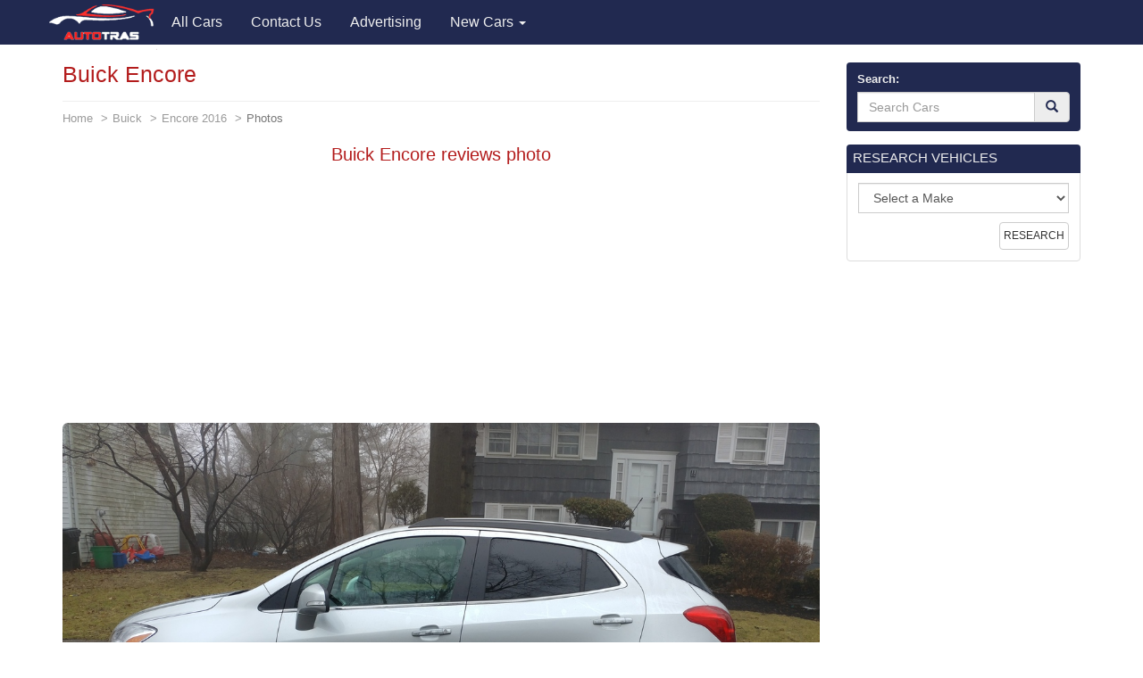

--- FILE ---
content_type: text/html; charset=utf-8
request_url: https://autotras.com/buick/the-buick-encore-interior-specifications
body_size: 8976
content:
<!DOCTYPE html>
<!--[if lt IE 7 ]><html class="ie ie6" lang="en"> <![endif]-->
<!--[if IE 7 ]><html class="ie ie7" lang="en"> <![endif]-->
<!--[if IE 8 ]><html class="ie ie8" lang="en"> <![endif]-->
<!--[if (gte IE 9)|!(IE)]><!--><html lang="en"> <!--<![endif]-->
<head>
  <meta charset="utf-8">
  <title>Buick Encore Photos and Specs. Photo: Buick Encore reviews photo and 16 perfect photos of Buick Encore</title>
  <meta name="keywords" content="Buick Encore ,specification,photo,auto news,car,car ratings,auto reviews,new cars">
  <meta name="description" content="Photo Buick Encore reviews photo. Specification and photo Buick Encore. Auto models Photos, and Specs">
  <link rel="canonical" href="https://autotras.com/buick/the-buick-encore-interior-specifications">
  <noscript><link rel="stylesheet" href="/css/compiled.min.css"></noscript>
  <meta name="viewport" content="width=device-width, initial-scale=1, maximum-scale=5">
  <link rel="shortcut icon" href="/img/favicon/favicon.ico" type="image/x-icon">
  <link rel="apple-touch-icon" href="/img/favicon/apple-touch-icon.png">
  <link rel="apple-touch-icon" sizes="72x72" href="/img/favicon/apple-touch-icon-72x72.png">
  <link rel="apple-touch-icon" sizes="114x114" href="/img/favicon/apple-touch-icon-114x114.png">
  <link rel="stylesheet" href="/css/bootstrap.css">
  <link rel="stylesheet" href="/css/bootstrap-skin.css">
  <link rel="stylesheet" href="/css/main.css">
  <style>
  body{min-width:320px;position:relative;font-family:"Verdana",Arial,sans-serif;overflow-x:hidden}.hidden{display:none}.navbar-brand{padding:0;position:relative;top:5px;z-index:2}.main_head .lead{color:#fff;font-family:"OpenSansBold",sans-serif}.phone_top{top:12px;position:relative;text-align:center}.main_head > .navbar{margin-bottom:0;z-index:20}.carousel-inner > .item > img{position:relative}.carousel-inner .overlay{content:"";position:absolute;width:100%;height:100%;top:0;left:0;z-index:1;background-color:rgba(36,36,36,.7)}.main_head ul.navbar-nav{position:relative;z-index:2}.slide_img{position:absolute;top:0;left:0;width:100%;height:100%;-webkit-background-size:cover;background-size:cover}.carousel-control{z-index:10}.carousel-inner .h1{font-family:"OpenSansBold",sans-serif;line-height:1.5;margin-top:0}.carousel-caption{left:12%;right:12%}.carousel .item{min-height:420px}.carousel-indicators{bottom:5px}.carousel .item .container{position:relative}
.navbar{font-size: 16px;}
.navbar-inverse{background-color: #212950}
.main-image{margin-bottom: 20px;}
.panel-default > .panel-heading{color:#eee;background-color:#212950;-webkit-box-shadow: #212950 0 0 0 1px;box-shadow: #212950 0 0 0 1px;}
.panel-title a{color:#eee;}
.table > thead > tr > th, .table > tbody > tr > th, .table > tfoot > tr > th, .table > thead > tr > td, .table > tbody > tr > td, .table > tfoot > tr > td {padding:10px;}
h1,h2,h3,h4,h5,h6{color:#B31C1C;}
.eq-table td {width: 50%;}
.media-list > .group-name {
  background-color: #eee;
  padding: 3px;
  text-align: center;
  font-size: 16px;
  font-weight: 700;
  border: 1px solid #CCC;
  margin-top: 20px;
}
.media-list > .group-name:nth-child(1) {
  margin-top: 0;
}
.car-logo{margin-right: 10px;float: left;}
.car-logo{
  margin-right: 0px;
  float: left;
  color: #212950;
  margin-right: 10px;
}
.car-logo img {
  width: 30px;
}
.brand-all i{
  font-size: 30px;
}
.title-m {margin: 0; font-size: 15px;}
.desc-m {font-size: 0.8em;color: #989898;}

@font-face{
  font-family:"autologo";
  src:url("/css/fonts/autologo.eot");
  src:url("/css/fonts/autologo.eot?#iefix") format("embedded-opentype"),
    url("/css/fonts/autologo.ttf") format("truetype"),
    url("/css/fonts/autologo.woff") format("woff"),
    url("/css/fonts/autologo.svg#autologo") format("svg");
  font-weight:normal;
}
[class*="lcar-"],[class^="lcar-"]{
  font-family:autologo,Arial,sans-serif;
  speak:none;
  font-style:normal;
  font-weight:normal;
  font-variant:normal;
  text-transform:none;
  line-height:1;
  -webkit-font-smoothing:antialiased;
  -moz-osx-font-smoothing:grayscale;
  -webkit-text-stroke:rgba(255,255,255,0.01) 0.1px;
}

.lcar-acura:before{content:""}.lcar-alfamoto:before{content:""}.lcar-alfa-romeo:before{content:""}.lcar-amkodor:before{content:""}.lcar-aprilia:before{content:""}.lcar-asia:before{content:""}.lcar-aston-martin:before{content:""}.lcar-atlas:before{content:""}.lcar-audi:before{content:""}.lcar-austin:before{content:""}.lcar-azimut:before{content:""}.lcar-baz:before{content:""}.lcar-benelli:before{content:""}.lcar-bentley:before{content:""}.lcar-beyerland:before{content:""}.lcar-bmw:before{content:""}.lcar-bogdan:before{content:""}.lcar-bova:before{content:""}.lcar-broshuis:before{content:""}.lcar-brp:before{content:""}.lcar-byd:before{content:""}.lcar-cadillac:before{content:""}.lcar-cagiva:before{content:""}.lcar-cat:before{content:""}.lcar-cf-moto:before{content:""}.lcar-chery:before{content:""}.lcar-chevrolet:before{content:""}.lcar-chrysler:before{content:""}.lcar-citroen:before{content:""}.lcar-claas:before{content:""}.lcar-dacia:before{content:""}.lcar-dadi:before{content:""}.lcar-daelim:before{content:""}.lcar-daewoo:before{content:""}.lcar-daf:before{content:""}.lcar-daihatsu:before{content:""}.lcar-defiant:before{content:""}.lcar-dnepr:before{content:""}.lcar-dodge:before{content:""}.lcar-dongfeng:before{content:""}.lcar-ducati:before{content:""}.lcar-evinrude:before{content:""}.lcar-fairline:before{content:""}.lcar-faw:before{content:""}.lcar-ferrari:before{content:""}.lcar-ferretti:before{content:""}.lcar-fiat:before{content:""}.lcar-ford:before{content:""}.lcar-gaz:before{content:""}.lcar-geely:before{content:""}.lcar-geon:before{content:""}.lcar-gilera:before{content:""}.lcar-g-max:before{content:""}.lcar-gomselmash:before{content:""}.lcar-great-wall:before{content:""}.lcar-harley-davidson:before{content:""}.lcar-honda:before{content:""}.lcar-htz:before{content:""}.lcar-hummer:before{content:""}.lcar-husqvarna:before{content:""}.lcar-hyosung:before{content:""}.lcar-hyundai:before{content:""}.lcar-infiniti:before{content:""}.lcar-isuzu:before{content:""}.lcar-iveco:before{content:""}.lcar-izg:before{content:""}.lcar-jac:before{content:""}.lcar-jaguar:before{content:""}.lcar-jawa:before{content:""}.lcar-jcb:before{content:""}.lcar-jeep:before{content:""}.lcar-john-deere:before{content:""}.lcar-kamaz:before{content:""}.lcar-kanuni:before{content:""}.lcar-kawasaki:before{content:""}.lcar-kia:before{content:""}.lcar-kip:before{content:""}.lcar-kogel:before{content:""}.lcar-kraz:before{content:""}.lcar-krone:before{content:""}.lcar-ktm:before{content:""}.lcar-kubota:before{content:""}.lcar-lamborghini:before{content:""}.lcar-lancia:before{content:""}.lcar-land-rover:before{content:""}.lcar-lexus:before{content:""}.lcar-lifan:before{content:""}.lcar-lincoln:before{content:""}.lcar-lyaz:before{content:""}.lcar-malaguti:before{content:""}.lcar-man:before{content:""}.lcar-maserati:before{content:""}.lcar-massey-ferguson:before{content:""}.lcar-maz:before{content:""}.lcar-mazda:before{content:""}.lcar-mazerati:before{content:""}.lcar-mercedes:before{content:""}.lcar-mercury:before{content:""}.lcar-merlo:before{content:""}.lcar-mg:before{content:""}.lcar-mini:before{content:""}.lcar-minsk:before{content:""}.lcar-mitsubishi:before{content:""}.lcar-mmz:before{content:""}.lcar-moskvich:before{content:""}.lcar-moto-guzzi:before{content:""}.lcar-mtz:before{content:""}.lcar-mv-agusta:before{content:""}.lcar-neoplan:before{content:""}.lcar-new-holland:before{content:""}.lcar-nissan:before{content:""}.lcar-opel:before{content:""}.lcar-pacton:before{content:""}.lcar-paz:before{content:""}.lcar-peugeot:before{content:""}.lcar-piaggio:before{content:""}.lcar-pontiac:before{content:""}.lcar-porsche:before{content:""}.lcar-princess:before{content:""}.lcar-renault:before{content:""}.lcar-rolls-royce:before{content:""}.lcar-rover:before{content:""}.lcar-ryta:before{content:""}.lcar-sabur:before{content:""}.lcar-scania:before{content:""}.lcar-schmitz:before{content:""}.lcar-schwarzmuller:before{content:""}.lcar-seat:before{content:""}.lcar-skoda:before{content:""}.lcar-smart:before{content:""}.lcar-speed-gear:before{content:""}.lcar-ssangyong:before{content:""}.lcar-subaru:before{content:""}.lcar-suzuki:before{content:""}.lcar-tcm:before{content:""}.lcar-tesla:before{content:""}.lcar-toyota:before{content:""}.lcar-uaz:before{content:""}.lcar-umz:before{content:""}.lcar-ural:before{content:""}.lcar-vaz:before{content:""}.lcar-vespa:before{content:""}.lcar-viper:before{content:""}.lcar-volkswagen:before{content:""}.lcar-volvo:before{content:""}.lcar-xingtai:before{content:""}.lcar-yamaha:before{content:""}.lcar-yiben:before{content:""}.lcar-zaz:before{content:""}.lcar-zil:before{content:""}.lcar-zongshen:before{content:""}
.brand-all-min i {font-size: 25px;}
.brand-all-min a:hover {text-decoration: none; color:#212950;}
.brand-all-min .caption{font-size: 12px;}
.brand-all a:hover {text-decoration: none; color:#212950;}
.box_search .glyphicon-search{color: #212950;}
.navbar-brand img {
  width: 121px;
}
.s-make, .s-model {
  width: 100%;
}
.s-model {
  margin-bottom: 20px;
}
.mo-img img {
  width: 150px;
}
.cars-logo .brand-all {
  height: 118px;
}
.brand-all .car-logo {
  width: 100%;
  height: 73px;
}
.brand-all img {
  display: block;
  margin: 0 auto;
  width: 65px;
}
.m-table tbody {border: solid 1px #DDD;}
.m-table tbody > tr > th:first-child {
  width: 70%;
}
table {
  border: solid 1px #DDD;
}
p {
  font-size: 16px;
}
.m-table > thead > tr > th, .m-table > tbody > tr > th, .m-table > tfoot > tr > th, .m-table > thead > tr > td, .m-table > tbody > tr > td, .m-table > tfoot > tr > td {
  padding: 3px;
}
.m-desc-block a:hover {
  border-bottom: 1px dotted #2795CA;
  text-decoration: none;
}
.eq-table .eq_h1 {
  text-align: center;
  background-color: #F3F3F3;
}
.table-hover thead {
  background-color: #F3F3F3;
}
.adsbygoogle {
  display: block;
  height: 280px;
}
  </style>
    <script async src="//pagead2.googlesyndication.com/pagead/js/adsbygoogle.js"></script>
  <script>
    (adsbygoogle = window.adsbygoogle || []).push({
        google_ad_client: "ca-pub-9826257308468531",
        enable_page_level_ads: true
    });
  </script>
  <script>
    (function(i,s,o,g,r,a,m){i['GoogleAnalyticsObject']=r;i[r]=i[r]||function(){
    (i[r].q=i[r].q||[]).push(arguments)},i[r].l=1*new Date();a=s.createElement(o),
    m=s.getElementsByTagName(o)[0];a.async=1;a.src=g;m.parentNode.insertBefore(a,m)
    })(window,document,'script','//www.google-analytics.com/analytics.js','ga');
    ga('create', 'UA-71214383-2', 'auto');
    ga('send', 'pageview');
  </script>
  </head>
<body>
<header class="main_head">
    <nav class="navbar navbar-inverse">
      <div class="container">
        <div class="navbar-header">
          <button type="button" class="navbar-toggle collapsed" data-toggle="collapse" data-target="#mobile-menu" aria-label="Toggle menu">
            <span class="sr-only">Toggle navigation</span>
            <span class="icon-bar"></span>
            <span class="icon-bar"></span>
            <span class="icon-bar"></span>
          </button>
          <a class="navbar-brand" href="/"><img src="/img/logo.png" alt="Brand"></a>
        </div>

        <div class="collapse navbar-collapse" id="mobile-menu">
          <ul class="nav navbar-nav">
                                                  <li>
                <a href="/" title="All Cars">
                  <span>All Cars</span>
                </a>
              </li>
                                                              <li>
                <a href="/contacts" title="Contact Us">
                  <span>Contact Us</span>
                </a>
              </li>
                                                                                    <li>
                <a href="/advertising" title="Advertising">
                  <span>Advertising</span>
                </a>
              </li>
                                <li class="dropdown">
            <a href="#" data-toggle="dropdown" class="dropdown-toggle">New Cars <b class="caret"></b></a>
            <ul class="dropdown-menu" id="menu2">
                            <li><a href="/acura">Acura</a></li>
                            <li><a href="/faw">FAW</a></li>
                            <li><a href="/land-rover">Land Rover</a></li>
                            <li><a href="/rolls-royce">Rolls-Royce</a></li>
                            <li><a href="/alfa-romeo">Alfa Romeo</a></li>
                            <li><a href="/ferrari">Ferrari</a></li>
                            <li><a href="/lexus">Lexus</a></li>
                            <li><a href="/saipa">Saipa</a></li>
                            <li><a href="/aston-martin">Aston Martin</a></li>
                            <li><a href="/fiat">Fiat</a></li>
                            <li><a href="/lifan">Lifan</a></li>
                            <li><a href="/seat">SEAT</a></li>
                            <li><a href="/audi">Audi</a></li>
                            <li><a href="/ford">Ford</a></li>
                            <li><a href="/lincoln">Lincoln</a></li>
                            <li><a href="/skoda">Skoda</a></li>
                            <li><a href="/bentley">Bentley</a></li>
                            <li><a href="/geely">Geely</a></li>
                            <li><a href="/luxgen">Luxgen</a></li>
                            <li><a href="/smart">smart</a></li>
                            <li><a href="/bmw">BMW</a></li>
                            <li><a href="/gmc">GMC</a></li>
                            <li><a href="/maserati">Maserati</a></li>
                            <li><a href="/ssangyong">SsangYong</a></li>
                            <li><a href="/buick">Buick</a></li>
                            <li><a href="/great-wall">Great Wall</a></li>
                            <li><a href="/mazda">Mazda</a></li>
                            <li><a href="/subaru">Subaru</a></li>
                            <li><a href="/byd">BYD</a></li>
                            <li><a href="/honda">Honda</a></li>
                            <li><a href="/mercedes">Mercedes</a></li>
                            <li><a href="/suzuki">Suzuki</a></li>
                            <li><a href="/cadillac">Cadillac</a></li>
                            <li><a href="/hyundai">Hyundai</a></li>
                            <li><a href="/mg">MG</a></li>
                            <li><a href="/tesla">Tesla</a></li>
                            <li><a href="/chery">Chery</a></li>
                            <li><a href="/infiniti">Infiniti</a></li>
                            <li><a href="/mini">MINI</a></li>
                            <li><a href="/toyota">Toyota</a></li>
                            <li><a href="/chevrolet">Chevrolet</a></li>
                            <li><a href="/iran-khodro">Iran Khodro</a></li>
                            <li><a href="/mitsubishi">Mitsubishi</a></li>
                            <li><a href="/volkswagen">Volkswagen</a></li>
                            <li><a href="/chrysler">Chrysler</a></li>
                            <li><a href="/jac">JAC</a></li>
                            <li><a href="/nissan">Nissan</a></li>
                            <li><a href="/volvo">Volvo</a></li>
                            <li><a href="/citroen">Citroen</a></li>
                            <li><a href="/jaguar">Jaguar</a></li>
                            <li><a href="/opel">Opel</a></li>
                            <li><a href="/zotye">Zotye</a></li>
                            <li><a href="/daewoo">Daewoo</a></li>
                            <li><a href="/jeep">Jeep</a></li>
                            <li><a href="/peugeot">Peugeot</a></li>
                            <li><a href="/vaz">VAZ</a></li>
                            <li><a href="/daihatsu">Daihatsu</a></li>
                            <li><a href="/kia">KIA</a></li>
                            <li><a href="/porsche">Porsche</a></li>
                            <li><a href="/gaz">GAZ</a></li>
                            <li><a href="/datsun">Datsun</a></li>
                            <li><a href="/lamborghini">Lamborghini</a></li>
                            <li><a href="/qoros">Qoros</a></li>
                            <li><a href="/zaz">ZAZ</a></li>
                            <li><a href="/dodge">Dodge</a></li>
                            <li><a href="/lancia">Lancia</a></li>
                            <li><a href="/renault">Renault</a></li>
                            <li><a href="/uaz">UAZ</a></li>
                            <li><a href="/genesis">Genesis</a></li>
                            <li><a href="/brilliance">Brilliance</a></li>
                            <li><a href="/haval">Haval</a></li>
                            <li><a href="/polestar">Polestar</a></li>
                            <li><a href="/ds">DS</a></li>
                            <li><a href="/ravon">Ravon</a></li>
                          </ul>
          </li>

          </ul>
        </div>
      </div>
    </nav>

  </header>
  <section class="s_main">

    <div class="container">
      <div class="row">

        <div class="col-sm-8 col-lg-9">

          <div class="content">
            <h1>Buick Encore</h1>
<ol class="breadcrumb">
  <li><a href="/">Home</a></li>
  <li><a href="/buick">Buick</a></li>
  <li><a href="/buick/encore-2016">Encore 2016 </a></li>
  <li class="active">Photos</li>
</ol>

<div class="main-image text-center">
  <div itemscope itemtype="https://schema.org/ImageObject">
    <h2 itemprop="name">Buick Encore reviews photo</h2>
    <div class="col-xs-12 text-center">
  <!-- block1 -->
  <ins class="adsbygoogle"
       style="display:block"
       data-ad-client="ca-pub-9826257308468531"
       data-ad-slot="8447039043"
       data-ad-format="auto"></ins>
  <script>
       (adsbygoogle = window.adsbygoogle || []).push({});
  </script>
</div>
    <div class="big-image">

      
      <img decoding="async"
           srcset="/image/3945/the-buick-encore-interior-specifications-640w.jpg 640w, /image/3945/the-buick-encore-interior-specifications-920w.jpg 920w, /image/3945/the-buick-encore-interior-specifications-1220w.jpg 1220w"
           src="/image/3945/the-buick-encore-interior-specifications.jpg"
           title="Buick Encore reviews photo"
           alt="Buick Encore accessories 2016"
           class="img-rounded center-block img-responsive"
           itemprop="contentUrl">

          </div>
    <span itemprop="description">Buick Encore accessories 2016</span>
  </div>

</div>
<meta property="og:type" content="image">
<meta property="og:image" content="https://autotras.com/image/3945/the-buick-encore-interior-specifications.jpg">


<div class="social-likes" data-counters="no">
  <div class="facebook" title="Share on Facebook">Facebook</div>
  <div class="twitter" title="Share on Twitter">Twitter</div>
  <div class="vkontakte" title="Share on Vkontakte">Vkontakte</div>
  <div class="pinterest" title="Share photo on Pinterest" data-media="https://autotras.com/image/3945/the-buick-encore-interior-specifications.jpg">Pinterest</div>

</div>

<h2>Buick Encore, 2016 year. suv</h2>
<div class="col-xs-12 text-center">
  <!-- block1 -->
  <ins class="adsbygoogle"
       style="display:block"
       data-ad-client="ca-pub-9826257308468531"
       data-ad-slot="8447039043"
       data-ad-format="auto"></ins>
  <script>
       (adsbygoogle = window.adsbygoogle || []).push({});
  </script>
</div>
<p>The photo shows Buick Encore, 2016 year. suv.</p>

<p>Below you can see 30 more photos of the car <a href="/buick" title="Buick Encore reviews photo">Buick Encore</a>, as well as to get acquainted with the <a href="/buick/encore-2016" title="Specs of Buick Encore">characteristics</a> of the car Buick Encore</p>

<p>Autotrans - a catalog of the most popular car models. The catalog presents 68 brands of vehicles, including cars <a href="/buick/encore" title="Buick Encore">Buick Encore</a>. Here you will find a huge number of brands and models. Find out the size, fuel consumption, especially engines, suspensions, and other technical <a href="/buick/encore-2016" title="Specs of Buick Encore">specs</a> of automobiles.</p>

<p>Choosing you are interested in the brand and model of the car you can see detailed <a href="/buick/encore-2016" title="Specs of Buick Encore">specs</a> of automobiles. For any car you can see the same pictures in high quality.</p>

<p>More photos of good car - Buick Encore. 30 beautiful photo of this super auto. <br>Next car:</p>

<div class="row all-images-block">
<div itemscope itemtype="https://schema.org/ImageGallery">
    <div class="col-xs-4 col-md-2 item" itemprop="associatedMedia" itemscope itemtype="https://schema.org/ImageObject">
    <a href="/buick/buick-encore-4k-restyling"><img decoding="async" itemprop="contentUrl" srcset="/image/3945/buick-encore-4k-restyling-640w.jpg 640w, /image/3945/buick-encore-4k-restyling-920w.jpg 920w, /image/3945/buick-encore-4k-restyling-1220w.jpg 1220w" src="3945/buick-encore-4k-restyling.jpg" title="Buick Encore 4k restyling" alt="Buick Encore hd photo" class="img-thumbnail"></a>
  </div>
    <div class="col-xs-4 col-md-2 item" itemprop="associatedMedia" itemscope itemtype="https://schema.org/ImageObject">
    <a href="/buick/buick-encore-5k-image"><img decoding="async" itemprop="contentUrl" srcset="/image/3945/buick-encore-5k-image-640w.jpg 640w, /image/3945/buick-encore-5k-image-920w.jpg 920w, /image/3945/buick-encore-5k-image-1220w.jpg 1220w" src="3945/buick-encore-5k-image.jpg" title="Buick Encore reviews 2016" alt="Buick Encore accessories restyling" class="img-thumbnail"></a>
  </div>
    <div class="col-xs-4 col-md-2 item" itemprop="associatedMedia" itemscope itemtype="https://schema.org/ImageObject">
    <a href="/buick/buick-encore-interior-restyling"><img decoding="async" itemprop="contentUrl" srcset="/image/3945/buick-encore-interior-restyling-640w.jpg 640w, /image/3945/buick-encore-interior-restyling-920w.jpg 920w, /image/3945/buick-encore-interior-restyling-1220w.jpg 1220w" src="3945/buick-encore-interior-restyling.jpg" title="Buick Encore exterior big" alt="Buick Encore 4k photo" class="img-thumbnail"></a>
  </div>
    <div class="col-xs-4 col-md-2 item" itemprop="associatedMedia" itemscope itemtype="https://schema.org/ImageObject">
    <a href="/buick/buick-encore-mod-cars"><img decoding="async" itemprop="contentUrl" srcset="/image/3945/buick-encore-mod-cars-640w.jpg 640w, /image/3945/buick-encore-mod-cars-920w.jpg 920w, /image/3945/buick-encore-mod-cars-1220w.jpg 1220w" src="3945/buick-encore-mod-cars.jpg" title="Buick Encore 4k 2016" alt="Buick Encore best 2016" class="img-thumbnail"></a>
  </div>
    <div class="col-xs-4 col-md-2 item" itemprop="associatedMedia" itemscope itemtype="https://schema.org/ImageObject">
    <a href="/buick/buick-encore-modern-model"><img decoding="async" itemprop="contentUrl" srcset="/image/3945/buick-encore-modern-model-640w.jpg 640w, /image/3945/buick-encore-modern-model-920w.jpg 920w, /image/3945/buick-encore-modern-model-1220w.jpg 1220w" src="3945/buick-encore-modern-model.jpg" title="Buick Encore mod model" alt="Buick Encore 4k 2016" class="img-thumbnail"></a>
  </div>
    <div class="col-xs-4 col-md-2 item" itemprop="associatedMedia" itemscope itemtype="https://schema.org/ImageObject">
    <a href="/buick/buick-encore-reviews-2016"><img decoding="async" itemprop="contentUrl" srcset="/image/3945/buick-encore-reviews-2016-640w.jpg 640w, /image/3945/buick-encore-reviews-2016-920w.jpg 920w, /image/3945/buick-encore-reviews-2016-1220w.jpg 1220w" src="3945/buick-encore-reviews-2016.jpg" title="Buick Encore suv model" alt="Buick Encore mod big" class="img-thumbnail"></a>
  </div>
    <div class="col-xs-4 col-md-2 item" itemprop="associatedMedia" itemscope itemtype="https://schema.org/ImageObject">
    <a href="/buick/buick-encore-suv-specifications"><img decoding="async" itemprop="contentUrl" srcset="/image/3945/buick-encore-suv-specifications-640w.jpg 640w, /image/3945/buick-encore-suv-specifications-920w.jpg 920w, /image/3945/buick-encore-suv-specifications-1220w.jpg 1220w" src="3945/buick-encore-suv-specifications.jpg" title="Buick Encore hd restyling" alt="Buick Encore suv 2016" class="img-thumbnail"></a>
  </div>
    <div class="col-xs-4 col-md-2 item" itemprop="associatedMedia" itemscope itemtype="https://schema.org/ImageObject">
    <a href="/buick/the-buick-encore-4k-model"><img decoding="async" itemprop="contentUrl" srcset="/image/3945/the-buick-encore-4k-model-640w.jpg 640w, /image/3945/the-buick-encore-4k-model-920w.jpg 920w, /image/3945/the-buick-encore-4k-model-1220w.jpg 1220w" src="3945/the-buick-encore-4k-model.jpg" title="Buick Encore 4k photo" alt="Buick Encore exterior model" class="img-thumbnail"></a>
  </div>
    <div class="col-xs-4 col-md-2 item" itemprop="associatedMedia" itemscope itemtype="https://schema.org/ImageObject">
    <a href="/buick/the-buick-encore-4k-photo"><img decoding="async" itemprop="contentUrl" srcset="/image/3945/the-buick-encore-4k-photo-640w.jpg 640w, /image/3945/the-buick-encore-4k-photo-920w.jpg 920w, /image/3945/the-buick-encore-4k-photo-1220w.jpg 1220w" src="3945/the-buick-encore-4k-photo.jpg" title="Buick Encore suv 2016" alt="Buick Encore 4k model" class="img-thumbnail"></a>
  </div>
    <div class="col-xs-4 col-md-2 item" itemprop="associatedMedia" itemscope itemtype="https://schema.org/ImageObject">
    <a href="/buick/the-buick-encore-5k-photo"><img decoding="async" itemprop="contentUrl" srcset="/image/3945/the-buick-encore-5k-photo-640w.jpg 640w, /image/3945/the-buick-encore-5k-photo-920w.jpg 920w, /image/3945/the-buick-encore-5k-photo-1220w.jpg 1220w" src="3945/the-buick-encore-5k-photo.jpg" title="Buick Encore exterior restyling" alt="Buick Encore suv photo" class="img-thumbnail"></a>
  </div>
    <div class="col-xs-4 col-md-2 item" itemprop="associatedMedia" itemscope itemtype="https://schema.org/ImageObject">
    <a href="/buick/the-buick-encore-accessories-big"><img decoding="async" itemprop="contentUrl" srcset="/image/3945/the-buick-encore-accessories-big-640w.jpg 640w, /image/3945/the-buick-encore-accessories-big-920w.jpg 920w, /image/3945/the-buick-encore-accessories-big-1220w.jpg 1220w" src="3945/the-buick-encore-accessories-big.jpg" title="Buick Encore 4k specifications" alt="Buick Encore interior photo" class="img-thumbnail"></a>
  </div>
    <div class="col-xs-4 col-md-2 item" itemprop="associatedMedia" itemscope itemtype="https://schema.org/ImageObject">
    <a href="/buick/the-buick-encore-best-image"><img decoding="async" itemprop="contentUrl" srcset="/image/3945/the-buick-encore-best-image-640w.jpg 640w, /image/3945/the-buick-encore-best-image-920w.jpg 920w, /image/3945/the-buick-encore-best-image-1220w.jpg 1220w" src="3945/the-buick-encore-best-image.jpg" title="Buick Encore best model" alt="Buick Encore modern 2016" class="img-thumbnail"></a>
  </div>
    <div class="col-xs-4 col-md-2 item" itemprop="associatedMedia" itemscope itemtype="https://schema.org/ImageObject">
    <a href="/buick/the-buick-encore-interior-restyling"><img decoding="async" itemprop="contentUrl" srcset="/image/3945/the-buick-encore-interior-restyling-640w.jpg 640w, /image/3945/the-buick-encore-interior-restyling-920w.jpg 920w, /image/3945/the-buick-encore-interior-restyling-1220w.jpg 1220w" src="3945/the-buick-encore-interior-restyling.jpg" title="Buick Encore accessories 2016" alt="Buick Encore 4k model" class="img-thumbnail"></a>
  </div>
    <div class="col-xs-4 col-md-2 item" itemprop="associatedMedia" itemscope itemtype="https://schema.org/ImageObject">
    <a href="/buick/the-buick-encore-modern-2016"><img decoding="async" itemprop="contentUrl" srcset="/image/3945/the-buick-encore-modern-2016-640w.jpg 640w, /image/3945/the-buick-encore-modern-2016-920w.jpg 920w, /image/3945/the-buick-encore-modern-2016-1220w.jpg 1220w" src="3945/the-buick-encore-modern-2016.jpg" title="Buick Encore accessories restyling" alt="Buick Encore accessories big" class="img-thumbnail"></a>
  </div>
    <div class="col-xs-4 col-md-2 item" itemprop="associatedMedia" itemscope itemtype="https://schema.org/ImageObject">
    <a href="/buick/the-buick-encore-modern-specifications"><img decoding="async" itemprop="contentUrl" srcset="/image/3945/the-buick-encore-modern-specifications-640w.jpg 640w, /image/3945/the-buick-encore-modern-specifications-920w.jpg 920w, /image/3945/the-buick-encore-modern-specifications-1220w.jpg 1220w" src="3945/the-buick-encore-modern-specifications.jpg" title="Buick Encore modern model" alt="Buick Encore reviews model" class="img-thumbnail"></a>
  </div>
    <div class="col-xs-4 col-md-2 item" itemprop="associatedMedia" itemscope itemtype="https://schema.org/ImageObject">
    <a href="/buick/the-buick-encore-suv-big"><img decoding="async" itemprop="contentUrl" srcset="/image/3945/the-buick-encore-suv-big-640w.jpg 640w, /image/3945/the-buick-encore-suv-big-920w.jpg 920w, /image/3945/the-buick-encore-suv-big-1220w.jpg 1220w" src="3945/the-buick-encore-suv-big.jpg" title="Buick Encore reviews specifications" alt="Buick Encore mod 2016" class="img-thumbnail"></a>
  </div>
  </div>
</div>

<p>Autotras is the most complete catalog of automobiles, which has all the most popular models from the best manufacturers. All car brands contain not only detailed description of the vehicle, but also photos of cars. <a href="/buick" title="Buick Encore reviews photo">Buick Encore reviews photo</a></p>
          </div>

        </div>

        <div class="col-sm-4 col-lg-3">
          <aside class="left_side">
            <form class="box box_search" action="/search">
 <div class="panel panel-default">
   <div class="panel-heading">
     <div class="form-group">
      <label for="search">Search:</label>
       <div class="input-group">
         <div class="form-group">
           <input type="text" id="search" name="q" class="form-control search" placeholder="Search Cars" required>
         </div>
         <span class="input-group-btn">
           <button class="btn btn-default" type="submit" aria-label="Search"><i class="glyphicon glyphicon-search"></i></button>
         </span>
       </div>
     </div>
   </div>
 </div>
</form>

<form class="box box_back" action="/research">
 <div class="panel panel-default">
   <div class="panel-heading clearfix">
     <span class="h4">RESEARCH VEHICLES</span>
   </div>
   <div class="panel-body">

     <div class="form-group">
       <div class="input-group s-make">
         <select name="brand-name" class="form-control">
          <option value="0">Select a Make</option>
                     <option value="1">Acura</option>
                     <option value="2">FAW</option>
                     <option value="3">Land Rover</option>
                     <option value="4">Rolls-Royce</option>
                     <option value="5">Alfa Romeo</option>
                     <option value="6">Ferrari</option>
                     <option value="7">Lexus</option>
                     <option value="8">Saipa</option>
                     <option value="9">Aston Martin</option>
                     <option value="10">Fiat</option>
                     <option value="11">Lifan</option>
                     <option value="12">Seat</option>
                     <option value="13">Audi</option>
                     <option value="14">Ford</option>
                     <option value="15">Lincoln</option>
                     <option value="16">Skoda</option>
                     <option value="17">Bentley</option>
                     <option value="18">Geely</option>
                     <option value="19">Luxgen</option>
                     <option value="20">smart</option>
                     <option value="21">BMW</option>
                     <option value="22">GMC</option>
                     <option value="23">Maserati</option>
                     <option value="24">SsangYong</option>
                     <option value="25">Buick</option>
                     <option value="26">Great Wall</option>
                     <option value="27">Mazda</option>
                     <option value="28">Subaru</option>
                     <option value="29">BYD</option>
                     <option value="30">Honda</option>
                     <option value="31">Mercedes</option>
                     <option value="32">Suzuki</option>
                     <option value="33">Cadillac</option>
                     <option value="34">Hyundai</option>
                     <option value="35">MG</option>
                     <option value="36">Tesla</option>
                     <option value="37">Chery</option>
                     <option value="38">Infiniti</option>
                     <option value="39">MINI</option>
                     <option value="40">Toyota</option>
                     <option value="41">Chevrolet</option>
                     <option value="42">Iran Khodro</option>
                     <option value="43">Mitsubishi</option>
                     <option value="44">Volkswagen</option>
                     <option value="45">Chrysler</option>
                     <option value="46">JAC</option>
                     <option value="47">Nissan</option>
                     <option value="48">Volvo</option>
                     <option value="49">Citroen</option>
                     <option value="50">Jaguar</option>
                     <option value="51">Opel</option>
                     <option value="52">Zotye</option>
                     <option value="53">Daewoo</option>
                     <option value="54">Jeep</option>
                     <option value="55">Peugeot</option>
                     <option value="56">VAZ</option>
                     <option value="57">Daihatsu</option>
                     <option value="58">KIA</option>
                     <option value="59">Porsche</option>
                     <option value="60">GAZ</option>
                     <option value="61">Datsun</option>
                     <option value="62">Lamborghini</option>
                     <option value="63">Qoros</option>
                     <option value="64">ZAZ</option>
                     <option value="65">Dodge</option>
                     <option value="66">Lancia</option>
                     <option value="67">Renault</option>
                     <option value="68">UAZ</option>
                     <option value="69">Genesis</option>
                     <option value="70">Brilliance</option>
                     <option value="71">Haval</option>
                     <option value="72">Polestar</option>
                     <option value="73">DS</option>
                     <option value="74">Ravon</option>
                   </select>
       </div>
     </div>
     <input type="submit" class="btn btn-default" value="RESEARCH">

   </div>

 </div>
</form>

<!-- block2 -->
<ins class="adsbygoogle"
     style="display:block"
     data-ad-client="ca-pub-9826257308468531"
     data-ad-slot="7688329448"
     data-ad-format="auto"></ins>
<script>
(adsbygoogle = window.adsbygoogle || []).push({});
</script>

<div class="box panel panel-default">
<div class="panel-heading clearfix">
  <span class="h4">POPULAR</span>
</div>
<div class="panel-body w-popular">
  <div class="col-xs-4 p-item text-center">
    <div class="brand-all-min">
      <a href="/acura"><i class="lcar-acura"></i></a>
      <div class="caption">
        <p class="title-m">Acura</p>
        <p class="desc-m">27</p>
      </div>
    </div>
  </div>
  <div class="col-xs-4 p-item text-center">
    <div class="brand-all-min">
      <a href="/faw"><i class="lcar-faw"></i></a>
      <div class="caption">
        <p class="title-m">FAW</p>
        <p class="desc-m">38</p>
      </div>
    </div>
  </div>
  <div class="col-xs-4 p-item text-center">
    <div class="brand-all-min">
      <a href="/land-rover"><i class="lcar-land-rover"></i></a>
      <div class="caption">
        <p class="title-m">Land Rover</p>
        <p class="desc-m">33</p>
      </div>
    </div>
  </div>
  <div class="col-xs-4 p-item text-center">
    <div class="brand-all-min">
      <a href="/lexus"><i class="lcar-lexus"></i></a>
      <div class="caption">
        <p class="title-m">Lexus</p>
        <p class="desc-m">67</p>
      </div>
    </div>
  </div>
  <div class="col-xs-4 p-item text-center">
    <div class="brand-all-min">
      <a href="/fiat"><i class="lcar-fiat"></i></a>
      <div class="caption">
        <p class="title-m">Fiat</p>
        <p class="desc-m">71</p>
      </div>
    </div>
  </div>
  <div class="col-xs-4 p-item text-center">
    <div class="brand-all-min">
      <a href="/seat"><i class="lcar-seat"></i></a>
      <div class="caption">
        <p class="title-m">SEAT</p>
        <p class="desc-m">54</p>
      </div>
    </div>
  </div>
  <div class="col-xs-4 p-item text-center">
    <div class="brand-all-min">
      <a href="/audi"><i class="lcar-audi"></i></a>
      <div class="caption">
        <p class="title-m">Audi</p>
        <p class="desc-m">188</p>
      </div>
    </div>
  </div>
  <div class="col-xs-4 p-item text-center">
    <div class="brand-all-min">
      <a href="/ford"><i class="lcar-ford"></i></a>
      <div class="caption">
        <p class="title-m">Ford</p>
        <p class="desc-m">143</p>
      </div>
    </div>
  </div>
  <div class="col-xs-4 p-item text-center">
    <div class="brand-all-min">
      <a href="/skoda"><i class="lcar-skoda"></i></a>
      <div class="caption">
        <p class="title-m">Skoda</p>
        <p class="desc-m">72</p>
      </div>
    </div>
  </div>
  <div class="col-xs-4 p-item text-center">
    <div class="brand-all-min">
      <a href="/bentley"><i class="lcar-bentley"></i></a>
      <div class="caption">
        <p class="title-m">Bentley</p>
        <p class="desc-m">22</p>
      </div>
    </div>
  </div>
  <div class="col-xs-4 p-item text-center">
    <div class="brand-all-min">
      <a href="/geely"><i class="lcar-geely"></i></a>
      <div class="caption">
        <p class="title-m">Geely</p>
        <p class="desc-m">62</p>
      </div>
    </div>
  </div>
  <div class="col-xs-4 p-item text-center">
    <div class="brand-all-min">
      <a href="/bmw"><i class="lcar-bmw"></i></a>
      <div class="caption">
        <p class="title-m">BMW</p>
        <p class="desc-m">129</p>
      </div>
    </div>
  </div>
  <div class="col-xs-4 p-item text-center">
    <div class="brand-all-min">
      <a href="/ssangyong"><i class="lcar-ssangyong"></i></a>
      <div class="caption">
        <p class="title-m">SsangYong</p>
        <p class="desc-m">20</p>
      </div>
    </div>
  </div>
  <div class="col-xs-4 p-item text-center">
    <div class="brand-all-min">
      <a href="/great-wall"><i class="lcar-great-wall"></i></a>
      <div class="caption">
        <p class="title-m">Great Wall</p>
        <p class="desc-m">54</p>
      </div>
    </div>
  </div>
  <div class="col-xs-4 p-item text-center">
    <div class="brand-all-min">
      <a href="/mazda"><i class="lcar-mazda"></i></a>
      <div class="caption">
        <p class="title-m">Mazda</p>
        <p class="desc-m">60</p>
      </div>
    </div>
  </div>
  <div class="col-xs-4 p-item text-center">
    <div class="brand-all-min">
      <a href="/subaru"><i class="lcar-subaru"></i></a>
      <div class="caption">
        <p class="title-m">Subaru</p>
        <p class="desc-m">49</p>
      </div>
    </div>
  </div>
  <div class="col-xs-4 p-item text-center">
    <div class="brand-all-min">
      <a href="/byd"><i class="lcar-byd"></i></a>
      <div class="caption">
        <p class="title-m">BYD</p>
        <p class="desc-m">46</p>
      </div>
    </div>
  </div>
  <div class="col-xs-4 p-item text-center">
    <div class="brand-all-min">
      <a href="/honda"><i class="lcar-honda"></i></a>
      <div class="caption">
        <p class="title-m">Honda</p>
        <p class="desc-m">90</p>
      </div>
    </div>
  </div>
  <div class="col-xs-4 p-item text-center">
    <div class="brand-all-min">
      <a href="/mercedes"><i class="lcar-mercedes"></i></a>
      <div class="caption">
        <p class="title-m">Mercedes</p>
        <p class="desc-m">134</p>
      </div>
    </div>
  </div>
  <div class="col-xs-4 p-item text-center">
    <div class="brand-all-min">
      <a href="/suzuki"><i class="lcar-suzuki"></i></a>
      <div class="caption">
        <p class="title-m">Suzuki</p>
        <p class="desc-m">39</p>
      </div>
    </div>
  </div>
  <div class="col-xs-4 p-item text-center">
    <div class="brand-all-min">
      <a href="/cadillac"><i class="lcar-cadillac"></i></a>
      <div class="caption">
        <p class="title-m">Cadillac</p>
        <p class="desc-m">34</p>
      </div>
    </div>
  </div>
  <div class="col-xs-4 p-item text-center">
    <div class="brand-all-min">
      <a href="/hyundai"><i class="lcar-hyundai"></i></a>
      <div class="caption">
        <p class="title-m">Hyundai</p>
        <p class="desc-m">129</p>
      </div>
    </div>
  </div>
  <div class="col-xs-4 p-item text-center">
    <div class="brand-all-min">
      <a href="/mg"><i class="lcar-mg"></i></a>
      <div class="caption">
        <p class="title-m">MG</p>
        <p class="desc-m">25</p>
      </div>
    </div>
  </div>
  <div class="col-xs-4 p-item text-center">
    <div class="brand-all-min">
      <a href="/chery"><i class="lcar-chery"></i></a>
      <div class="caption">
        <p class="title-m">Chery</p>
        <p class="desc-m">47</p>
      </div>
    </div>
  </div>
  <div class="col-xs-4 p-item text-center">
    <div class="brand-all-min">
      <a href="/infiniti"><i class="lcar-infiniti"></i></a>
      <div class="caption">
        <p class="title-m">Infiniti</p>
        <p class="desc-m">40</p>
      </div>
    </div>
  </div>
  <div class="col-xs-4 p-item text-center">
    <div class="brand-all-min">
      <a href="/mini"><i class="lcar-mini"></i></a>
      <div class="caption">
        <p class="title-m">MINI</p>
        <p class="desc-m">54</p>
      </div>
    </div>
  </div>
  <div class="col-xs-4 p-item text-center">
    <div class="brand-all-min">
      <a href="/toyota"><i class="lcar-toyota"></i></a>
      <div class="caption">
        <p class="title-m">Toyota</p>
        <p class="desc-m">140</p>
      </div>
    </div>
  </div>
  <div class="col-xs-4 p-item text-center">
    <div class="brand-all-min">
      <a href="/chevrolet"><i class="lcar-chevrolet"></i></a>
      <div class="caption">
        <p class="title-m">Chevrolet</p>
        <p class="desc-m">94</p>
      </div>
    </div>
  </div>
  <div class="col-xs-4 p-item text-center">
    <div class="brand-all-min">
      <a href="/mitsubishi"><i class="lcar-mitsubishi"></i></a>
      <div class="caption">
        <p class="title-m">Mitsubishi</p>
        <p class="desc-m">50</p>
      </div>
    </div>
  </div>
  <div class="col-xs-4 p-item text-center">
    <div class="brand-all-min">
      <a href="/volkswagen"><i class="lcar-volkswagen"></i></a>
      <div class="caption">
        <p class="title-m">Volkswagen</p>
        <p class="desc-m">135</p>
      </div>
    </div>
  </div>
  <div class="col-xs-4 p-item text-center">
    <div class="brand-all-min">
      <a href="/jac"><i class="lcar-jac"></i></a>
      <div class="caption">
        <p class="title-m">JAC</p>
        <p class="desc-m">42</p>
      </div>
    </div>
  </div>
  <div class="col-xs-4 p-item text-center">
    <div class="brand-all-min">
      <a href="/nissan"><i class="lcar-nissan"></i></a>
      <div class="caption">
        <p class="title-m">Nissan</p>
        <p class="desc-m">102</p>
      </div>
    </div>
  </div>
  <div class="col-xs-4 p-item text-center">
    <div class="brand-all-min">
      <a href="/volvo"><i class="lcar-volvo"></i></a>
      <div class="caption">
        <p class="title-m">Volvo</p>
        <p class="desc-m">36</p>
      </div>
    </div>
  </div>
  <div class="col-xs-4 p-item text-center">
    <div class="brand-all-min">
      <a href="/citroen"><i class="lcar-citroen"></i></a>
      <div class="caption">
        <p class="title-m">Citroen</p>
        <p class="desc-m">84</p>
      </div>
    </div>
  </div>
  <div class="col-xs-4 p-item text-center">
    <div class="brand-all-min">
      <a href="/jaguar"><i class="lcar-jaguar"></i></a>
      <div class="caption">
        <p class="title-m">Jaguar</p>
        <p class="desc-m">33</p>
      </div>
    </div>
  </div>
  <div class="col-xs-4 p-item text-center">
    <div class="brand-all-min">
      <a href="/opel"><i class="lcar-opel"></i></a>
      <div class="caption">
        <p class="title-m">Opel</p>
        <p class="desc-m">86</p>
      </div>
    </div>
  </div>
  <div class="col-xs-4 p-item text-center">
    <div class="brand-all-min">
      <a href="/peugeot"><i class="lcar-peugeot"></i></a>
      <div class="caption">
        <p class="title-m">Peugeot</p>
        <p class="desc-m">103</p>
      </div>
    </div>
  </div>
  <div class="col-xs-4 p-item text-center">
    <div class="brand-all-min">
      <a href="/vaz"><i class="lcar-vaz"></i></a>
      <div class="caption">
        <p class="title-m">VAZ</p>
        <p class="desc-m">55</p>
      </div>
    </div>
  </div>
  <div class="col-xs-4 p-item text-center">
    <div class="brand-all-min">
      <a href="/kia"><i class="lcar-kia"></i></a>
      <div class="caption">
        <p class="title-m">KIA</p>
        <p class="desc-m">117</p>
      </div>
    </div>
  </div>
  <div class="col-xs-4 p-item text-center">
    <div class="brand-all-min">
      <a href="/porsche"><i class="lcar-porsche"></i></a>
      <div class="caption">
        <p class="title-m">Porsche</p>
        <p class="desc-m">65</p>
      </div>
    </div>
  </div>
  <div class="col-xs-4 p-item text-center">
    <div class="brand-all-min">
      <a href="/lamborghini"><i class="lcar-lamborghini"></i></a>
      <div class="caption">
        <p class="title-m">Lamborghini</p>
        <p class="desc-m">29</p>
      </div>
    </div>
  </div>
  <div class="col-xs-4 p-item text-center">
    <div class="brand-all-min">
      <a href="/renault"><i class="lcar-renault"></i></a>
      <div class="caption">
        <p class="title-m">Renault</p>
        <p class="desc-m">143</p>
      </div>
    </div>
  </div>
</div>
</div>




          </aside>
        </div>

      </div>
    </div>

  </section>

  <footer class="main_footer">

    <div class="container">

      <div class="row">
        <div class="col-md-2 col-sm-6 col-xs-6">
          <div class="logo_wrap">
            <img src="/img/logo.png" alt="Logo">
          </div>
        </div>
        <div class="col-md-4 col-sm-6 col-xs-6">
          <strong>Autotras © 2015-2020<br>The best cars, trucks, SUVs, and more</strong>
        </div>
      </div>

    </div>

  </footer>

  <!--[if lt IE 9]>
  <script src="/libs/html5shiv/es5-shim.min.js"></script>
  <script src="/libs/html5shiv/html5shiv.min.js"></script>
  <script src="/libs/html5shiv/html5shiv-printshiv.min.js"></script>
  <script src="/libs/respond/respond.min.js"></script>
  <![endif]-->
  <script>
    function loadCSS(hf) {
      var ms=document.createElement("link");ms.rel="stylesheet";
      ms.href=hf;document.getElementsByTagName("head")[0].appendChild(ms);
    }
    loadCSS("/css/_media.css");
    loadCSS("/css/social-likes_flat.css");
  </script>

  <!-- Load Scripts -->
  <script src="/libs/lazysizes.min.js" async></script>
  <script>var scr = {"scripts":[
    {"src" : "/libs/modernizr/modernizr.js", "async" : false},
    {"src" : "/libs/jquery/jquery-3.5.1.min.js", "async" : false},
    {"src" : "/libs/bootstrap/js/bootstrap.min.js", "async" : false},
    {"src" : "/js/social-likes.min.js", "async" : false},
    {"src" : "/js/common.js", "async" : false}
    ]};!function(t,n,r){"use strict";var c=function(t){if("[object Array]"!==Object.prototype.toString.call(t))return!1;for(var r=0;r<t.length;r++){var c=n.createElement("script"),e=t[r];c.src=e.src,c.async=e.async,n.body.appendChild(c)}return!0};t.addEventListener?t.addEventListener("load",function(){c(r.scripts);},!1):t.attachEvent?t.attachEvent("onload",function(){c(r.scripts)}):t.onload=function(){c(r.scripts)}}(window,document,scr);
  </script>
</body>
</html>

--- FILE ---
content_type: text/html; charset=utf-8
request_url: https://www.google.com/recaptcha/api2/aframe
body_size: 267
content:
<!DOCTYPE HTML><html><head><meta http-equiv="content-type" content="text/html; charset=UTF-8"></head><body><script nonce="1QOsofMbuzVLahW63MZHCw">/** Anti-fraud and anti-abuse applications only. See google.com/recaptcha */ try{var clients={'sodar':'https://pagead2.googlesyndication.com/pagead/sodar?'};window.addEventListener("message",function(a){try{if(a.source===window.parent){var b=JSON.parse(a.data);var c=clients[b['id']];if(c){var d=document.createElement('img');d.src=c+b['params']+'&rc='+(localStorage.getItem("rc::a")?sessionStorage.getItem("rc::b"):"");window.document.body.appendChild(d);sessionStorage.setItem("rc::e",parseInt(sessionStorage.getItem("rc::e")||0)+1);localStorage.setItem("rc::h",'1768860469223');}}}catch(b){}});window.parent.postMessage("_grecaptcha_ready", "*");}catch(b){}</script></body></html>

--- FILE ---
content_type: text/plain
request_url: https://www.google-analytics.com/j/collect?v=1&_v=j102&a=1450059896&t=pageview&_s=1&dl=https%3A%2F%2Fautotras.com%2Fbuick%2Fthe-buick-encore-interior-specifications&ul=en-us%40posix&dt=Buick%20Encore%20Photos%20and%20Specs.%20Photo%3A%20Buick%20Encore%20reviews%20photo%20and%2016%20perfect%20photos%20of%20Buick%20Encore&sr=1280x720&vp=1280x720&_u=IEBAAEABAAAAACAAI~&jid=1322652055&gjid=374743582&cid=992710065.1768860467&tid=UA-71214383-2&_gid=1366914807.1768860467&_r=1&_slc=1&z=1322294904
body_size: -450
content:
2,cG-KPNX46640Y